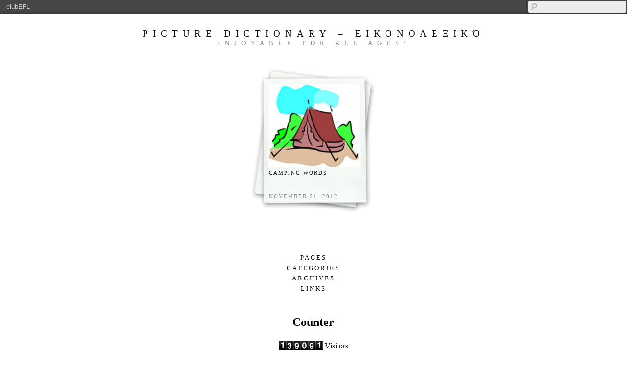

--- FILE ---
content_type: text/html; charset=UTF-8
request_url: http://ikonolexiko.clubefl.gr/?cat=9
body_size: 4333
content:
<!DOCTYPE html PUBLIC "-//W3C//DTD XHTML 1.0 Strict//EN" "http://www.w3.org/TR/xhtml1/DTD/xhtml1-strict.dtd">
<html dir="ltr" lang="en-US" xml:lang="en-US" xmlns:fb="http://www.facebook.com/2008/fbml" xmlns:addthis="http://www.addthis.com/help/api-spec"  xmlns="http://www.w3.org/1999/xhtml">
<head profile="http://gmpg.org/xfn/11">
	<meta http-equiv="content-type" content="text/html;charset=UTF-8"/>
	
	<title>Camping Words | Picture Dictionary &#8211; Εικονολεξικό</title>
	
	<meta name="language" content="en-US"/>
	<meta name="robots" content="index,follow"/>
	<link rel="profile" href="http://microformats.org/profile/hcard"/>
	
	<link rel="stylesheet" href="http://ikonolexiko.clubefl.gr/wp-content/themes/polaroids/style.css" type="text/css" media="screen"/>
	<link rel="icon" type="image/x-icon" href="http://ikonolexiko.clubefl.gr/wp-content/themes/polaroids/img/favicon.ico"/>

<script type="text/javascript" src="http://ikonolexiko.clubefl.gr/wp-content/themes/polaroids/js/mootools.js"></script>
<script type="text/javascript" src="http://ikonolexiko.clubefl.gr/wp-content/themes/polaroids/js/script.js"></script>
<script type="text/javascript" src="http://ikonolexiko.clubefl.gr/wp-content/themes/polaroids/js/mootools-more.js"></script>
<link rel="alternate" type="application/rss+xml" title="Picture Dictionary - Εικονολεξικό &raquo; Feed" href="http://ikonolexiko.clubefl.gr/?feed=rss2" />
<link rel="alternate" type="application/rss+xml" title="Picture Dictionary - Εικονολεξικό &raquo; Comments Feed" href="http://ikonolexiko.clubefl.gr/?feed=comments-rss2" />
<link rel="alternate" type="application/rss+xml" title="Picture Dictionary - Εικονολεξικό &raquo; Camping Words Category Feed" href="http://ikonolexiko.clubefl.gr/?feed=rss2&#038;cat=9" />
<link rel='stylesheet' id='admin-bar-css'  href='http://ikonolexiko.clubefl.gr/wp-includes/css/admin-bar.css?ver=20111209' type='text/css' media='all' />
<link rel='stylesheet' id='globalallblogs-css-css'  href='http://clubefl.gr/esblog/wp-content/mu-plugins/clubefl_globalallblogs/clubefl_globalallblogs.css?ver=1.0.0' type='text/css' media='screen' />
<script type='text/javascript' src='http://ikonolexiko.clubefl.gr/wp-includes/js/jquery/jquery.js?ver=1.7.1'></script>
<link rel="EditURI" type="application/rsd+xml" title="RSD" href="http://ikonolexiko.clubefl.gr/xmlrpc.php?rsd" />
<link rel="wlwmanifest" type="application/wlwmanifest+xml" href="http://ikonolexiko.clubefl.gr/wp-includes/wlwmanifest.xml" /> 
<meta name="generator" content="WordPress 3.3.1" />
<style type="text/css">
#wpadminbar #adminbarsearch .adminbar-input{
width:200px !important;
color:#555555 !important;
background-color:rgba(255, 255, 255, 0.9)  !important;
text-shadow:0 1px 0 #FFFFFF !important;
}

</style><script type="text/javascript">


jQuery(document).ready(function() {

jQuery("#wpadminbar").after("<div id='header_flash_br_cont' style='overflow:auto;max-height:92%;margin-top:23px;display:none;' class='univ'></div>");

});


var bloglink1_click=function(event){
	event.preventDefault();
	
	jQuery(".bottomNavClose").show();
	jQuery("#header_flash_br_cont").show();
	jQuery("#header_flash_br_cont").html("Please wait ...");
	
	
	
jQuery.post("/esblog/wp-content/mu-plugins/clubefl_globalallblogs/clubefl_globalallblogs_ajax1.php"+jQuery(this).attr("href"),{XMLtransfer:0},
function(data){jQuery("#header_flash_br_cont").html(data);
},"html");	
	
}



var _bloglink1_click=function(event){
	event.preventDefault();
	
	jQuery(".bottomNavClose").show();
	jQuery("#header_flash_br_cont").show();
	jQuery("#header_flash_br_cont").html("Please wait ...");
	
jQuery.post("/esblog/wp-content/mu-plugins/clubefl_globalallblogs/clubefl_globalallblogs_ajax1.php"+jQuery(this).children("a:first").attr("href").substring(1),{XMLtransfer:0},
function(data){jQuery("#header_flash_br_cont").html(data);
},"html");
	
	
}



var bottomNavClose_click=function(event){
	event.preventDefault();
	jQuery(".bottomNavClose").hide();
	jQuery("#header_flash_br_cont").hide();
	jQuery("#header_flash_br_cont").html("");
}
var bloglink1_click2=function(event){
	event.preventDefault();
	jQuery("#header_flash_br_cont").show();
	jQuery("#header_flash_br_cont").html("Please wait ...");
	
	jQuery.post(jQuery(this).attr("href"),{XMLtransfer:0},
function(data){jQuery("#header_flash_br_cont").html(data);
},"html");
	
	
	
}

	jQuery(".bottomNavClose").live("click", bottomNavClose_click);

	jQuery(".bloglink4").live("click", _bloglink1_click);
	jQuery(".bloglink3").live("click", _bloglink1_click);
	jQuery(".bloglink2").live("click", _bloglink1_click);
	jQuery(".bloglink1").live("click", _bloglink1_click);
	jQuery(".page-numbers").live("click", bloglink1_click2);
	jQuery(".connectlink").live("click", bloglink1_click2);




</script><script type="text/javascript" src="http://ikonolexiko.clubefl.gr/wp-content/plugins/audio-player/assets/audio-player.js?ver=2.0.4.1"></script>
<script type="text/javascript">AudioPlayer.setup("http://ikonolexiko.clubefl.gr/wp-content/plugins/audio-player/assets/player.swf?ver=2.0.4.1", {width:"290",animation:"yes",encode:"yes",initialvolume:"60",remaining:"no",noinfo:"no",buffer:"5",checkpolicy:"no",rtl:"no",bg:"E5E5E5",text:"333333",leftbg:"CCCCCC",lefticon:"333333",volslider:"666666",voltrack:"FFFFFF",rightbg:"B4B4B4",rightbghover:"999999",righticon:"333333",righticonhover:"FFFFFF",track:"FFFFFF",loader:"009900",border:"CCCCCC",tracker:"DDDDDD",skip:"666666",pagebg:"FFFFFF",transparentpagebg:"yes"});</script>


<!-- Google Fonts -->

<style type="text/css" media="screen">
      
</style>
<!-- fonts delivered by Wordpress Google Fonts, a plugin by Adrian3.com -->

<style type="text/css" media="print">#wpadminbar { display:none; }</style>
<style type="text/css" media="screen">
	html { margin-top: 28px !important; }
	* html body { margin-top: 28px !important; }
</style>
</head>
<body class="archive category category-camping-words category-9 admin-bar">

<div id="pagewidth" >


<div id="header">
<h1><a href="http://ikonolexiko.clubefl.gr" title="Picture Dictionary &#8211; Εικονολεξικό">Picture Dictionary &#8211; Εικονολεξικό</a></h1>
<h2>Enjoyable for All Ages!</h2>
</div>

<div id="wrapper" class="clearfix"><div id="homecol">





<div class="polaroid">
<div class="polaroidimage"><a href="http://ikonolexiko.clubefl.gr/?p=294" title="Camping Words" rel="bookmark">
<img width="180" height="145" src="http://ikonolexiko.clubefl.gr/files/2012/11/tent7.jpg" class="attachment-post-thumbnail wp-post-image" alt="tent7" title="tent7" /></a></div>
<div class="polaroidtitle"><a href="http://ikonolexiko.clubefl.gr/?p=294" title="Camping Words" rel="bookmark">Camping Words</a></div>
<div class="polaroiddate">November 21, 2012</div>
</div>





<div class="navigation">
<span class="prevlink"></span>
<span class="nextlink"></span>
</div>
		


		
		
		
</div>

</div>



<div id="footer">


<div id="footermenu">
  
<h2>Pages</h2>
<div class="content">
<ul>
<li class="page_item page-item-484"><a href="http://ikonolexiko.clubefl.gr/?page_id=484">More About clubEFL</a></li>
<li class="page_item page-item-499"><a href="http://ikonolexiko.clubefl.gr/?page_id=499">More clubEFL Free Blogs</a></li>
<li class="page_item page-item-502"><a href="http://ikonolexiko.clubefl.gr/?page_id=502">Create your ClubEFL Free Account</a></li>
</ul>
</div>


<h2>Categories</h2>
<div class="content">
<ul>
	<li class="cat-item cat-item-3"><a href="http://ikonolexiko.clubefl.gr/?cat=3" title="View all posts filed under Aches and Pains">Aches and Pains</a>
</li>
	<li class="cat-item cat-item-4"><a href="http://ikonolexiko.clubefl.gr/?cat=4" title="View all posts filed under Action Verbs">Action Verbs</a>
</li>
	<li class="cat-item cat-item-5"><a href="http://ikonolexiko.clubefl.gr/?cat=5" title="View all posts filed under Adjectives">Adjectives</a>
</li>
	<li class="cat-item cat-item-6"><a href="http://ikonolexiko.clubefl.gr/?cat=6" title="View all posts filed under Animals">Animals</a>
</li>
	<li class="cat-item cat-item-7"><a href="http://ikonolexiko.clubefl.gr/?cat=7" title="View all posts filed under Bathroom Words">Bathroom Words</a>
</li>
	<li class="cat-item cat-item-8"><a href="http://ikonolexiko.clubefl.gr/?cat=8" title="View all posts filed under Body Words">Body Words</a>
</li>
	<li class="cat-item cat-item-9 current-cat"><a href="http://ikonolexiko.clubefl.gr/?cat=9" title="View all posts filed under Camping Words">Camping Words</a>
</li>
	<li class="cat-item cat-item-26"><a href="http://ikonolexiko.clubefl.gr/?cat=26" title="View all posts filed under Christmas Words">Christmas Words</a>
</li>
	<li class="cat-item cat-item-10"><a href="http://ikonolexiko.clubefl.gr/?cat=10" title="View all posts filed under Clothes">Clothes</a>
</li>
	<li class="cat-item cat-item-11"><a href="http://ikonolexiko.clubefl.gr/?cat=11" title="View all posts filed under Colours">Colours</a>
</li>
	<li class="cat-item cat-item-12"><a href="http://ikonolexiko.clubefl.gr/?cat=12" title="View all posts filed under Daily activities">Daily activities</a>
</li>
	<li class="cat-item cat-item-27"><a href="http://ikonolexiko.clubefl.gr/?cat=27" title="View all posts filed under Easter Words">Easter Words</a>
</li>
	<li class="cat-item cat-item-13"><a href="http://ikonolexiko.clubefl.gr/?cat=13" title="View all posts filed under Emotions">Emotions</a>
</li>
	<li class="cat-item cat-item-28"><a href="http://ikonolexiko.clubefl.gr/?cat=28" title="View all posts filed under Family">Family</a>
</li>
	<li class="cat-item cat-item-14"><a href="http://ikonolexiko.clubefl.gr/?cat=14" title="View all posts filed under Food and Drinks">Food and Drinks</a>
</li>
	<li class="cat-item cat-item-15"><a href="http://ikonolexiko.clubefl.gr/?cat=15" title="View all posts filed under House &amp; Home">House &amp; Home</a>
</li>
	<li class="cat-item cat-item-16"><a href="http://ikonolexiko.clubefl.gr/?cat=16" title="View all posts filed under Kitchen Items">Kitchen Items</a>
</li>
	<li class="cat-item cat-item-17"><a href="http://ikonolexiko.clubefl.gr/?cat=17" title="View all posts filed under Occupations">Occupations</a>
</li>
	<li class="cat-item cat-item-18"><a href="http://ikonolexiko.clubefl.gr/?cat=18" title="View all posts filed under Rooms and Content">Rooms and Content</a>
</li>
	<li class="cat-item cat-item-19"><a href="http://ikonolexiko.clubefl.gr/?cat=19" title="View all posts filed under School Words">School Words</a>
</li>
	<li class="cat-item cat-item-20"><a href="http://ikonolexiko.clubefl.gr/?cat=20" title="View all posts filed under Shops and Stores">Shops and Stores</a>
</li>
	<li class="cat-item cat-item-21"><a href="http://ikonolexiko.clubefl.gr/?cat=21" title="View all posts filed under Sports">Sports</a>
</li>
	<li class="cat-item cat-item-30"><a href="http://ikonolexiko.clubefl.gr/?cat=30" title="View all posts filed under Spring Words">Spring Words</a>
</li>
	<li class="cat-item cat-item-29"><a href="http://ikonolexiko.clubefl.gr/?cat=29" title="View all posts filed under Summer Words">Summer Words</a>
</li>
	<li class="cat-item cat-item-22"><a href="http://ikonolexiko.clubefl.gr/?cat=22" title="View all posts filed under Tools">Tools</a>
</li>
	<li class="cat-item cat-item-23"><a href="http://ikonolexiko.clubefl.gr/?cat=23" title="View all posts filed under Transportation">Transportation</a>
</li>
	<li class="cat-item cat-item-24"><a href="http://ikonolexiko.clubefl.gr/?cat=24" title="View all posts filed under Type of Buildings">Type of Buildings</a>
</li>
	<li class="cat-item cat-item-1"><a href="http://ikonolexiko.clubefl.gr/?cat=1" title="View all posts filed under Uncategorized">Uncategorized</a>
</li>
</ul>
</div>
  
<h2>Archives</h2>
<div class="content">
<ul>
	<li><a href='http://ikonolexiko.clubefl.gr/?m=201803' title='March 2018'>March 2018</a></li>
	<li><a href='http://ikonolexiko.clubefl.gr/?m=201607' title='July 2016'>July 2016</a></li>
	<li><a href='http://ikonolexiko.clubefl.gr/?m=201405' title='May 2014'>May 2014</a></li>
	<li><a href='http://ikonolexiko.clubefl.gr/?m=201402' title='February 2014'>February 2014</a></li>
	<li><a href='http://ikonolexiko.clubefl.gr/?m=201306' title='June 2013'>June 2013</a></li>
	<li><a href='http://ikonolexiko.clubefl.gr/?m=201211' title='November 2012'>November 2012</a></li>
</ul>
</div>
  
  
<h2>Links</h2>
<div class="content">
<ul>
</ul>
</div>
  
			<div class="textwidget"><p style="text-align: center;"><a href="http://ikonolexiko.clubefl.gr/"><img alt="" src="http://clubefl.gr/uploads/users/20542/Actions_go_home_icon.png" style="width: 64px; height: 64px;" /></a></p>
</div>
		</div><h2>Counter</h2><div class="content">
<p><span style="vertical-align:bottom;" class="visitorcount"><img src="http://ikonolexiko.clubefl.gr/wp-content/plugins/visitorcounter/counters/1/1.jpg"  alt="1" title="1" style="padding-top:4px;vertical-align:middle;width:15px;height:20px;" /><img src="http://ikonolexiko.clubefl.gr/wp-content/plugins/visitorcounter/counters/1/3.jpg"  alt="3" title="3" style="padding-top:4px;vertical-align:middle;width:15px;height:20px;" /><img src="http://ikonolexiko.clubefl.gr/wp-content/plugins/visitorcounter/counters/1/9.jpg"  alt="9" title="9" style="padding-top:4px;vertical-align:middle;width:15px;height:20px;" /><img src="http://ikonolexiko.clubefl.gr/wp-content/plugins/visitorcounter/counters/1/0.jpg"  alt="0" title="0" style="padding-top:4px;vertical-align:middle;width:15px;height:20px;" /><img src="http://ikonolexiko.clubefl.gr/wp-content/plugins/visitorcounter/counters/1/9.jpg"  alt="9" title="9" style="padding-top:4px;vertical-align:middle;width:15px;height:20px;" /><img src="http://ikonolexiko.clubefl.gr/wp-content/plugins/visitorcounter/counters/1/1.jpg"  alt="1" title="1" style="padding-top:4px;vertical-align:middle;width:15px;height:20px;" /></span> Visitors</p></div>
<h2>clubEFL Home Page</h2><div class="content">			<div class="textwidget"><p style="text-align: center;"><a href="http://clubefl.gr/"><img alt="" src="http://clubefl.gr/images/lclubefl-200.png" style="width: 200px; height: 93px;" /></a></p>
</div>
		</div><h2>Categories</h2><div class="content">		<ul>
	<li class="cat-item cat-item-3"><a href="http://ikonolexiko.clubefl.gr/?cat=3" title="View all posts filed under Aches and Pains">Aches and Pains</a>
</li>
	<li class="cat-item cat-item-4"><a href="http://ikonolexiko.clubefl.gr/?cat=4" title="View all posts filed under Action Verbs">Action Verbs</a>
</li>
	<li class="cat-item cat-item-5"><a href="http://ikonolexiko.clubefl.gr/?cat=5" title="View all posts filed under Adjectives">Adjectives</a>
</li>
	<li class="cat-item cat-item-6"><a href="http://ikonolexiko.clubefl.gr/?cat=6" title="View all posts filed under Animals">Animals</a>
</li>
	<li class="cat-item cat-item-7"><a href="http://ikonolexiko.clubefl.gr/?cat=7" title="View all posts filed under Bathroom Words">Bathroom Words</a>
</li>
	<li class="cat-item cat-item-8"><a href="http://ikonolexiko.clubefl.gr/?cat=8" title="View all posts filed under Body Words">Body Words</a>
</li>
	<li class="cat-item cat-item-9 current-cat"><a href="http://ikonolexiko.clubefl.gr/?cat=9" title="View all posts filed under Camping Words">Camping Words</a>
</li>
	<li class="cat-item cat-item-26"><a href="http://ikonolexiko.clubefl.gr/?cat=26" title="View all posts filed under Christmas Words">Christmas Words</a>
</li>
	<li class="cat-item cat-item-10"><a href="http://ikonolexiko.clubefl.gr/?cat=10" title="View all posts filed under Clothes">Clothes</a>
</li>
	<li class="cat-item cat-item-11"><a href="http://ikonolexiko.clubefl.gr/?cat=11" title="View all posts filed under Colours">Colours</a>
</li>
	<li class="cat-item cat-item-12"><a href="http://ikonolexiko.clubefl.gr/?cat=12" title="View all posts filed under Daily activities">Daily activities</a>
</li>
	<li class="cat-item cat-item-27"><a href="http://ikonolexiko.clubefl.gr/?cat=27" title="View all posts filed under Easter Words">Easter Words</a>
</li>
	<li class="cat-item cat-item-13"><a href="http://ikonolexiko.clubefl.gr/?cat=13" title="View all posts filed under Emotions">Emotions</a>
</li>
	<li class="cat-item cat-item-28"><a href="http://ikonolexiko.clubefl.gr/?cat=28" title="View all posts filed under Family">Family</a>
</li>
	<li class="cat-item cat-item-14"><a href="http://ikonolexiko.clubefl.gr/?cat=14" title="View all posts filed under Food and Drinks">Food and Drinks</a>
</li>
	<li class="cat-item cat-item-15"><a href="http://ikonolexiko.clubefl.gr/?cat=15" title="View all posts filed under House &amp; Home">House &amp; Home</a>
</li>
	<li class="cat-item cat-item-16"><a href="http://ikonolexiko.clubefl.gr/?cat=16" title="View all posts filed under Kitchen Items">Kitchen Items</a>
</li>
	<li class="cat-item cat-item-17"><a href="http://ikonolexiko.clubefl.gr/?cat=17" title="View all posts filed under Occupations">Occupations</a>
</li>
	<li class="cat-item cat-item-18"><a href="http://ikonolexiko.clubefl.gr/?cat=18" title="View all posts filed under Rooms and Content">Rooms and Content</a>
</li>
	<li class="cat-item cat-item-19"><a href="http://ikonolexiko.clubefl.gr/?cat=19" title="View all posts filed under School Words">School Words</a>
</li>
	<li class="cat-item cat-item-20"><a href="http://ikonolexiko.clubefl.gr/?cat=20" title="View all posts filed under Shops and Stores">Shops and Stores</a>
</li>
	<li class="cat-item cat-item-21"><a href="http://ikonolexiko.clubefl.gr/?cat=21" title="View all posts filed under Sports">Sports</a>
</li>
	<li class="cat-item cat-item-30"><a href="http://ikonolexiko.clubefl.gr/?cat=30" title="View all posts filed under Spring Words">Spring Words</a>
</li>
	<li class="cat-item cat-item-29"><a href="http://ikonolexiko.clubefl.gr/?cat=29" title="View all posts filed under Summer Words">Summer Words</a>
</li>
	<li class="cat-item cat-item-22"><a href="http://ikonolexiko.clubefl.gr/?cat=22" title="View all posts filed under Tools">Tools</a>
</li>
	<li class="cat-item cat-item-23"><a href="http://ikonolexiko.clubefl.gr/?cat=23" title="View all posts filed under Transportation">Transportation</a>
</li>
	<li class="cat-item cat-item-24"><a href="http://ikonolexiko.clubefl.gr/?cat=24" title="View all posts filed under Type of Buildings">Type of Buildings</a>
</li>
	<li class="cat-item cat-item-1"><a href="http://ikonolexiko.clubefl.gr/?cat=1" title="View all posts filed under Uncategorized">Uncategorized</a>
</li>
		</ul>
</div>			<div class="textwidget"><!-- Start of StatCounter Code for Default Guide -->
<script type="text/javascript">
var sc_project=8500104; 
var sc_invisible=1; 
var sc_security="3840eafd"; 
var scJsHost = (("https:" == document.location.protocol) ?
"https://secure." : "http://www.");
document.write("<sc"+"ript type='text/javascript' src='" +
scJsHost+
"statcounter.com/counter/counter.js'></"+"script>");
</script>
<noscript><div class="statcounter"><a title="create counter"
href="http://statcounter.com/free-hit-counter/"
target="_blank"><img class="statcounter"
src="http://c.statcounter.com/8500104/0/3840eafd/1/"
alt="create counter"></a></div></noscript>
<!-- End of StatCounter Code for Default Guide --></div>
		</div>
<h2>Info</h2>
<div class="content"><p>All Content Copyright &copy; <a title="Picture Dictionary &#8211; Εικονολεξικό" href="http://ikonolexiko.clubefl.gr">Picture Dictionary &#8211; Εικονολεξικό</a> 2026<br/><br/>
Powered by <a href="http://wordpress.org/" title="Powered by WordPress, state-of-the-art semantic personal publishing platform.">WordPress</a> | Theme by <a href="http://www.webdesignuk.org.uk" title="Web Design UK">Web Design UK</a></p>
</div>




</div>
</div>

</div>


<!-- AddThis Button Begin -->
<script type="text/javascript">var addthis_product = 'wpp-262';
var addthis_config = {"data_track_clickback":true,"data_track_addressbar":false};if (typeof(addthis_share) == "undefined"){ addthis_share = [];}</script><script type="text/javascript" src="//s7.addthis.com/js/250/addthis_widget.js#pubid=wp-696ef1e057cf650c"></script><script type='text/javascript' src='http://ikonolexiko.clubefl.gr/wp-includes/js/admin-bar.js?ver=20111130'></script>
		<div id="wpadminbar" class="nojq nojs" role="navigation">
			<div class="quicklinks">
				<ul id="wp-admin-bar-top-secondary" class="ab-top-secondary ab-top-menu">
		<li id="wp-admin-bar-search" class=" admin-bar-search"><div class="ab-item ab-empty-item" tabindex="-1"><form action="http://ikonolexiko.clubefl.gr/" method="get" id="adminbarsearch"><input class="adminbar-input" name="s" id="adminbar-search" tabindex="10" type="text" value="" maxlength="150" /><input type="submit" class="adminbar-button" value="Search"/></form></div>		</li></ul><ul id="wp-admin-bar-root-default" class="ab-top-menu">
		<li id="wp-admin-bar-clubefl_link" class=""><a class="ab-item" tabindex="10" href="http://clubefl.gr">clubEFL</a>		</li></ul>			</div>
		</div>

		</body>
</html>

--- FILE ---
content_type: text/css
request_url: http://ikonolexiko.clubefl.gr/wp-includes/css/admin-bar.css?ver=20111209
body_size: 10924
content:
#wpadminbar *{height:auto;width:auto;margin:0;padding:0;position:static;text-transform:none;letter-spacing:normal;line-height:1;font:normal 13px/28px sans-serif;color:#ccc;text-shadow:#444 0 -1px 0;}#wpadminbar ul li:before,#wpadminbar ul li:after{content:normal;}#wpadminbar a,#wpadminbar a:hover,#wpadminbar a img,#wpadminbar a img:hover{outline:none;border:none;text-decoration:none;background:none;}#wpadminbar{direction:ltr;color:#ccc;font:normal 13px/28px sans-serif;height:28px;position:fixed;top:0;left:0;width:100%;min-width:600px;z-index:99999;background-color:#464646;background-image:-ms-linear-gradient(bottom,#373737,#464646 5px);background-image:-moz-linear-gradient(bottom,#373737,#464646 5px);background-image:-o-linear-gradient(bottom,#373737,#464646 5px);background-image:-webkit-gradient(linear,left bottom,left top,from(#373737),to(#464646));background-image:-webkit-linear-gradient(bottom,#373737,#464646 5px);background-image:linear-gradient(bottom,#373737,#464646 5px);}#wpadminbar .ab-sub-wrapper,#wpadminbar ul,#wpadminbar ul li{background:none;clear:none;list-style:none;margin:0;padding:0;position:relative;z-index:99999;}#wpadminbar .quicklinks{border-left:1px solid transparent;}#wpadminbar .quicklinks ul{text-align:left;}#wpadminbar li{float:left;}#wpadminbar .ab-empty-item{outline:none;}#wpadminbar .quicklinks>ul>li{border-right:1px solid #555;}#wpadminbar .quicklinks>ul>li>a,#wpadminbar .quicklinks>ul>li>.ab-empty-item{border-right:1px solid #333;}#wpadminbar .quicklinks .ab-top-secondary>li{border-left:1px solid #333;border-right:0;float:right;}#wpadminbar .quicklinks .ab-top-secondary>li>a,#wpadminbar .quicklinks .ab-top-secondary>li>.ab-empty-item{border-left:1px solid #555;border-right:0;}#wpadminbar .quicklinks a,#wpadminbar .quicklinks .ab-empty-item,#wpadminbar .shortlink-input{height:28px;display:block;padding:0 12px;margin:0;}#wpadminbar .menupop .ab-sub-wrapper,#wpadminbar .shortlink-input{margin:0 0 0 -1px;padding:0;-moz-box-shadow:0 4px 4px rgba(0,0,0,0.2);-webkit-box-shadow:0 4px 4px rgba(0,0,0,0.2);box-shadow:0 4px 4px rgba(0,0,0,0.2);background:#fff;display:none;position:absolute;float:none;border-width:0 1px 1px 1px;border-style:solid;border-color:#dfdfdf;}#wpadminbar.ie7 .menupop .ab-sub-wrapper,#wpadminbar.ie7 .shortlink-input{top:28px;left:0;}#wpadminbar .ab-top-secondary .menupop .ab-sub-wrapper{right:0;left:auto;margin:0 -1px 0 0;}#wpadminbar .ab-sub-wrapper>.ab-submenu:first-child{border-top:none;}#wpadminbar .ab-submenu{padding:6px 0;border-top:1px solid #dfdfdf;}#wpadminbar .selected .shortlink-input{display:block;}#wpadminbar .quicklinks .menupop ul li{float:none;}#wpadminbar .quicklinks .menupop ul li a strong{font-weight:bold;}#wpadminbar .quicklinks .menupop ul li .ab-item,#wpadminbar .quicklinks .menupop ul li a strong,#wpadminbar .quicklinks .menupop.hover ul li .ab-item,#wpadminbar.nojs .quicklinks .menupop:hover ul li .ab-item,#wpadminbar .shortlink-input{line-height:26px;height:26px;text-shadow:none;white-space:nowrap;min-width:140px;}#wpadminbar .shortlink-input{width:200px;}#wpadminbar.nojs li:hover>.ab-sub-wrapper,#wpadminbar li.hover>.ab-sub-wrapper{display:block;}#wpadminbar .menupop li:hover>.ab-sub-wrapper,#wpadminbar .menupop li.hover>.ab-sub-wrapper{margin-left:100%;margin-top:-33px;border-width:1px;}#wpadminbar .ab-top-secondary .menupop li:hover>.ab-sub-wrapper,#wpadminbar .ab-top-secondary .menupop li.hover>.ab-sub-wrapper{margin-left:0;left:inherit;right:100%;}#wpadminbar .ab-top-menu>li:hover>.ab-item,#wpadminbar .ab-top-menu>li.hover>.ab-item,#wpadminbar .ab-top-menu>li>.ab-item:focus,#wpadminbar.nojq .quicklinks .ab-top-menu>li>.ab-item:focus{color:#fafafa;background-color:#3a3a3a;background-image:-ms-linear-gradient(bottom,#3a3a3a,#222);background-image:-moz-linear-gradient(bottom,#3a3a3a,#222);background-image:-o-linear-gradient(bottom,#3a3a3a,#222);background-image:-webkit-gradient(linear,left bottom,left top,from(#3a3a3a),to(#222));background-image:-webkit-linear-gradient(bottom,#3a3a3a,#222);background-image:linear-gradient(bottom,#3a3a3a,#222);}#wpadminbar.nojs .ab-top-menu>li.menupop:hover>.ab-item,#wpadminbar .ab-top-menu>li.menupop.hover>.ab-item{background:#fff;color:#333;text-shadow:none;}#wpadminbar .hover .ab-label,#wpadminbar.nojq .ab-item:focus .ab-label{color:#fafafa;}#wpadminbar .menupop.hover .ab-label{color:#333;text-shadow:none;}#wpadminbar .menupop li:hover,#wpadminbar .menupop li.hover,#wpadminbar .quicklinks .menupop .ab-item:focus,#wpadminbar .quicklinks .ab-top-menu .menupop .ab-item:focus{background-color:#eaf2fa;}#wpadminbar .ab-submenu .ab-item{color:#333;text-shadow:none;}#wpadminbar .quicklinks .menupop ul li a,#wpadminbar .quicklinks .menupop ul li a strong,#wpadminbar .quicklinks .menupop.hover ul li a,#wpadminbar.nojs .quicklinks .menupop:hover ul li a{color:#21759B;}#wpadminbar .menupop .menupop>.ab-item{display:block;background-image:url(../images/admin-bar-sprite.png?d=20111130);background-position:95% -20px;background-repeat:no-repeat;padding-right:2em;}#wpadminbar .ab-top-secondary .menupop .menupop>.ab-item{background-image:url(../images/admin-bar-sprite.png?d=20111130);background-position:5% -46px;background-repeat:no-repeat;padding-left:2em;padding-right:1em;}#wpadminbar .quicklinks .menupop ul.ab-sub-secondary{display:block;position:relative;right:auto;margin:0;background:#eee;-moz-box-shadow:none;-webkit-box-shadow:none;box-shadow:none;}#wpadminbar .quicklinks .menupop .ab-sub-secondary>li:hover,#wpadminbar .quicklinks .menupop .ab-sub-secondary>li.hover,#wpadminbar .quicklinks .menupop .ab-sub-secondary>li .ab-item:focus{background-color:#dfdfdf;}#wpadminbar .quicklinks a span#ab-updates{background:#eee;color:#333;text-shadow:none;display:inline;padding:2px 5px;font-size:10px;font-weight:bold;-webkit-border-radius:10px;border-radius:10px;}#wpadminbar .quicklinks a:hover span#ab-updates{background:#fff;color:#000;}#wpadminbar .ab-top-secondary{float:right;background-color:#464646;background-image:-ms-linear-gradient(bottom,#373737,#464646 5px);background-image:-moz-linear-gradient(bottom,#373737,#464646 5px);background-image:-o-linear-gradient(bottom,#373737,#464646 5px);background-image:-webkit-gradient(linear,left bottom,left top,from(#373737),to(#464646));background-image:-webkit-linear-gradient(bottom,#373737,#464646 5px);background-image:linear-gradient(bottom,#373737,#464646 5px);}#wpadminbar ul li:last-child,#wpadminbar ul li:last-child .ab-item{border-right:0;-webkit-box-shadow:none;-moz-box-shadow:none;box-shadow:none;}#wp-admin-bar-my-account>ul{min-width:198px;}#wp-admin-bar-my-account.with-avatar>ul{min-width:270px;}#wpadminbar #wp-admin-bar-user-actions>li{margin-left:16px;margin-right:16px;}#wpadminbar #wp-admin-bar-my-account.with-avatar #wp-admin-bar-user-actions>li{margin-left:88px;}#wp-admin-bar-user-actions>li>.ab-item{padding-left:8px;}#wpadminbar #wp-admin-bar-user-info{margin-top:6px;margin-bottom:15px;height:auto;background:none;}#wp-admin-bar-user-info .avatar{position:absolute;left:-72px;top:4px;}#wpadminbar #wp-admin-bar-user-info a{background:none;height:auto;}#wpadminbar #wp-admin-bar-user-info span{background:none;padding:0;height:18px;}#wpadminbar #wp-admin-bar-user-info .display-name,#wpadminbar #wp-admin-bar-user-info .username{text-shadow:none;display:block;}#wpadminbar #wp-admin-bar-user-info .display-name{color:#333;}#wpadminbar #wp-admin-bar-user-info .username{color:#999;font-size:11px;}#wpadminbar .quicklinks li#wp-admin-bar-my-account.with-avatar>a img{width:16px;height:16px;border:1px solid #999;padding:0;background:#eee;line-height:24px;vertical-align:middle;margin:-3px 0 0 6px;float:none;display:inline;}#wpadminbar .quicklinks li img.blavatar{vertical-align:middle;margin:-3px 4px 0 0;padding:0;}#wpadminbar #wp-admin-bar-search .ab-item{padding:0;}#wpadminbar #wp-admin-bar-search .ab-item{background:transparent;}#wpadminbar #adminbarsearch{height:28px;padding:0 2px;}#wpadminbar #adminbarsearch .adminbar-input{font:13px/24px sans-serif;height:24px;width:24px;border:none;padding:0 3px 0 23px;margin:0;color:#ccc;text-shadow:#444 0 -1px 0;background-color:rgba(255,255,255,0);background-image:url(../images/admin-bar-sprite.png?d=20111130);background-position:3px 2px;background-repeat:no-repeat;outline:none;-webkit-border-radius:3px;border-radius:3px;-moz-box-shadow:none;-webkit-box-shadow:none;box-shadow:none;-moz-box-sizing:border-box;-webkit-box-sizing:border-box;-ms-box-sizing:border-box;box-sizing:border-box;-webkit-transition-duration:400ms;-webkit-transition-property:width,background;-webkit-transition-timing-function:ease;-moz-transition-duration:400ms;-moz-transition-property:width,background;-moz-transition-timing-function:ease;-o-transition-duration:400ms;-o-transition-property:width,background;-o-transition-timing-function:ease;}#wpadminbar.ie7 #adminbarsearch .adminbar-input{margin-top:1px;width:120px;}#wpadminbar #adminbarsearch .adminbar-input:focus{color:#555;text-shadow:0 1px 0 #fff;width:200px;background-color:rgba(255,255,255,0.9);}#wpadminbar.ie8 #adminbarsearch .adminbar-input{background-color:#464646;}#wpadminbar.ie8 #adminbarsearch .adminbar-input:focus{background-color:#fff;}#wpadminbar #adminbarsearch .adminbar-input::-webkit-input-placeholder{color:#ddd;}#wpadminbar #adminbarsearch .adminbar-input:-moz-placeholder{color:#ddd;}#wpadminbar #adminbarsearch .adminbar-button{display:none;}#wpadminbar #wp-admin-bar-appearance{border-top:none;margin-top:-12px;}#wpadminbar #wp-admin-bar-appearance{border-top:none;margin-top:-12px;}#wpadminbar .ab-icon{position:relative;float:left;width:16px;height:16px;margin-top:6px;}#wpadminbar .ab-label{margin-left:4px;}#wp-admin-bar-wp-logo>.ab-item .ab-icon{width:20px;height:20px;margin-top:4px;background-image:url(../images/admin-bar-sprite.png?d=20111130);background-position:0 -76px;background-repeat:no-repeat;}#wpadminbar.nojs #wp-admin-bar-wp-logo:hover>.ab-item .ab-icon,#wpadminbar #wp-admin-bar-wp-logo.hover>.ab-item .ab-icon{background-position:0 -104px;}#wp-admin-bar-updates>.ab-item .ab-icon{background-image:url(../images/admin-bar-sprite.png?d=20111130);background-position:-2px -159px;background-repeat:no-repeat;}#wp-admin-bar-comments>.ab-item .ab-icon{background-image:url(../images/admin-bar-sprite.png?d=20111130);background-position:-1px -134px;background-repeat:no-repeat;}#wpadminbar span.count-0{display:none;}#wpadminbar #wp-admin-bar-new-content>.ab-item .ab-icon{background-image:url(../images/admin-bar-sprite.png?d=20111130);background-position:-2px -182px;background-repeat:no-repeat;}#wpadminbar.nojs #wp-admin-bar-new-content:hover>.ab-item .ab-icon,#wpadminbar #wp-admin-bar-new-content.hover>.ab-item .ab-icon{background-position:-2px -203px;}* html #wpadminbar{overflow:hidden;position:absolute;}* html #wpadminbar .quicklinks ul li a{float:left;}* html #wpadminbar .menupop a span{background-image:none;}